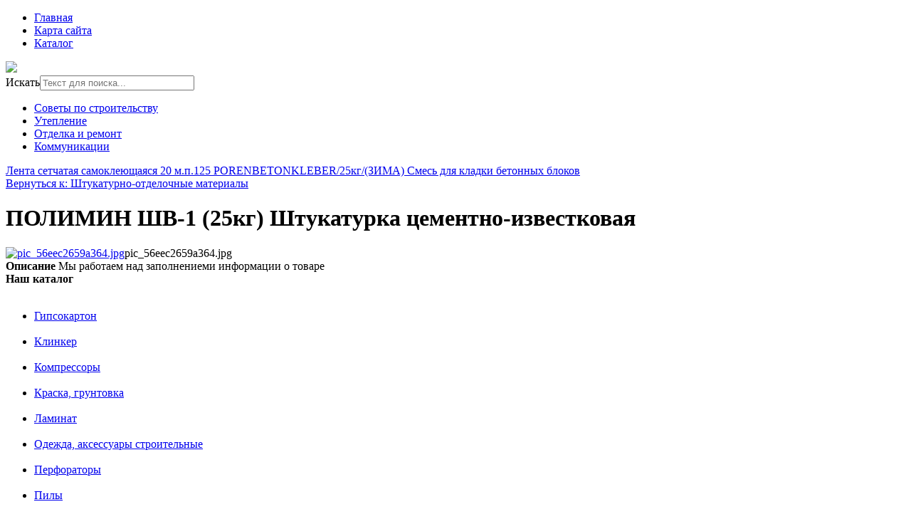

--- FILE ---
content_type: text/html; charset=utf-8
request_url: http://www.sc-olympstroy.ru/katalog/shtukaturno-otdelochnye-materialy/polimin-shv-1-25kg-shtukaturka-tsementno-izvestkovaya-25051.html
body_size: 8488
content:
<!DOCTYPE html>
<html xmlns="http://www.w3.org/1999/xhtml" xml:lang="ru-ru" lang="ru-ru" dir="ltr">
<head>
<meta name="viewport" content="width=device-width, initial-scale=1.0">
  <base href="http://www.sc-olympstroy.ru/katalog/shtukaturno-otdelochnye-materialy/polimin-shv-1-25kg-shtukaturka-tsementno-izvestkovaya-25051.html" />
  <meta http-equiv="content-type" content="text/html; charset=utf-8" />
  <meta name="keywords" content="строительные материалы, отделочные материалы, стройинструмент, строительный инструмент" />
  <meta name="title" content="ПОЛИМИН ШВ-1 (25кг) Штукатурка цементно-известковая" />
  <meta name="description" content="ПОЛИМИН ШВ-1 (25кг) Штукатурка цементно-известковая Штукатурно-отделочные материалы " />
  <title>Штукатурно-отделочные материалы : ПОЛИМИН ШВ-1 (25кг) Штукатурка цементно-известковая | Строительная компания ОлимпСтрой</title>
  <link href="/katalog/shtukaturno-otdelochnye-materialy/polimin-shv-1-25kg-shtukaturka-tsementno-izvestkovaya-25051.html" rel="canonical" />
  <link href="/templates/sc-olympstroy/favicon.ico" rel="shortcut icon" type="image/vnd.microsoft.icon" />
  <link rel="stylesheet" href="/components/com_virtuemart/assets/css/vm-ltr-common.css?vmver=8836" type="text/css" />
  <link rel="stylesheet" href="/components/com_virtuemart/assets/css/vm-ltr-site.css?vmver=8836" type="text/css" />
  <link rel="stylesheet" href="/components/com_virtuemart/assets/css/vm-ltr-reviews.css?vmver=8836" type="text/css" />
  <link rel="stylesheet" href="/components/com_virtuemart/assets/css/chosen.css?vmver=8836" type="text/css" />
  <link rel="stylesheet" href="/components/com_virtuemart/assets/css/jquery.fancybox-1.3.4.css?vmver=8836" type="text/css" />
  <link rel="stylesheet" href="/media/system/css/modal.css" type="text/css" />
  <link rel="stylesheet" href="/modules/mod_xpertcontents/assets/css/xpertcontents.css" type="text/css" />
  <link rel="stylesheet" href="/modules/mod_phoca_vm_category/assets/style.css" type="text/css" />
  <link rel="stylesheet" href="/modules/mod_phoca_vm_category/assets/custom.css" type="text/css" />
  <link rel="stylesheet" href="/media/jui/css/chosen.css" type="text/css" />
  <link rel="stylesheet" href="/media/com_finder/css/finder.css" type="text/css" />
  <style type="text/css">
#smoothtop{
	height:45px;
	width:45px;
	background:url(/plugins/system/smoothtop/images/up-arrow.gif) center top no-repeat;
	
}

#smoothtop:hover{background-position: center bottom;}
  </style>
  <script src="/media/jui/js/jquery.min.js" type="text/javascript"></script>
  <script src="/media/jui/js/jquery-noconflict.js" type="text/javascript"></script>
  <script src="/media/jui/js/jquery-migrate.min.js" type="text/javascript"></script>
  <script src="/components/com_virtuemart/assets/js/jquery-ui.min.js" type="text/javascript"></script>
  <script src="/components/com_virtuemart/assets/js/jquery.ui.autocomplete.html.js" type="text/javascript"></script>
  <script src="/components/com_virtuemart/assets/js/jquery.noconflict.js" type="text/javascript" async="async"></script>
  <script src="/components/com_virtuemart/assets/js/vmsite.js?vmver=8836" type="text/javascript"></script>
  <script src="/components/com_virtuemart/assets/js/chosen.jquery.min.js?vmver=8836" type="text/javascript"></script>
  <script src="/components/com_virtuemart/assets/js/dynupdate.js?vmver=8836" type="text/javascript"></script>
  <script src="/components/com_virtuemart/assets/js/vmprices.js?vmver=8836" type="text/javascript" defer="defer"></script>
  <script src="/components/com_virtuemart/assets/js/fancybox/jquery.fancybox-1.3.4.pack.js?vmver=8836" type="text/javascript" defer="defer"></script>
  <script src="/media/system/js/mootools-core.js" type="text/javascript"></script>
  <script src="/media/system/js/core.js" type="text/javascript"></script>
  <script src="/media/system/js/mootools-more.js" type="text/javascript"></script>
  <script src="/media/system/js/modal.js" type="text/javascript"></script>
  <script src="/media/jui/js/chosen.jquery.min.js" type="text/javascript"></script>
  <script src="/media/jui/js/bootstrap.min.js" type="text/javascript"></script>
  <script src="/media/jui/js/jquery.autocomplete.min.js" type="text/javascript"></script>
  <script type="text/javascript">
// Fade our <div> tag to 0 or 'num'
function fade_me(num){
	var smoothtop=document.id('smoothtop');
	if(smoothtop){smoothtop.fade(window.getScrollTop()<250?0:num);}
}
window.addEvent('domready',function(){
	// Create Fx.Scroll object
	var scroll=new Fx.Scroll(window,{
		'duration':	500,
		'transition':	Fx.Transitions.Expo.easeInOut,
		'wait':		false
	});
	// Create an <div> tag for SmoothTop
	var smoothtop=new Element('div',{
		'id':		'smoothtop',
		'class':	'smoothtop',
		'style':	'position:fixed; display:block; visibility:visible; zoom:1; opacity:0; cursor:pointer; right:5px; bottom:5px;',
		'title':	'',
		'html':		'',
		'events':{
			// No transparent when hover
			mouseover: function(){fade_me(1);},
			// Transparent when no hover
			mouseout: function(){fade_me(0.7);},
			// Scroll Up on click
			click: function(){scroll.toTop();}
		}
	// Inject our <div> tag into the document body
	}).inject(document.body);
	// Gottta do this for stupid IE
	document.id('smoothtop').setStyle('opacity','0');
});
// Show/Hide our <div> tag
window.addEvent('scroll',function(){fade_me(0.7);});
		jQuery(function($) {
			SqueezeBox.initialize({});
			SqueezeBox.assign($('a.modal').get(), {
				parse: 'rel'
			});
		});
		function jModalClose() {
			SqueezeBox.close();
		}
		jQuery(document).ready(function (){
			jQuery('select').chosen({"disable_search_threshold":10,"search_contains":true,"allow_single_deselect":true,"placeholder_text_multiple":"\u0412\u044b\u0431\u0435\u0440\u0438\u0442\u0435 \u043d\u0435\u0441\u043a\u043e\u043b\u044c\u043a\u043e \u0437\u043d\u0430\u0447\u0435\u043d\u0438\u0439","placeholder_text_single":"\u0412\u044b\u0431\u0435\u0440\u0438\u0442\u0435 \u0437\u043d\u0430\u0447\u0435\u043d\u0438\u0435","no_results_text":"\u0420\u0435\u0437\u0443\u043b\u044c\u0442\u0430\u0442\u044b \u043d\u0435 \u0441\u043e\u0432\u043f\u0430\u0434\u0430\u044e\u0442"});
		});
	jQuery(document).ready(function(){
	jQuery('.hasTooltip').tooltip({"html": true,"container": "body"});
});
jQuery(document).ready(function() {
	var value, searchword = jQuery('#mod-finder-searchword');

		// Get the current value.
		value = searchword.val();

		// If the current value equals the default value, clear it.
		searchword.on('focus', function ()
		{
			var el = jQuery(this);

			if (el.val() === 'Текст для поиска...')
			{
				el.val('');
			}
		});

		// If the current value is empty, set the previous value.
		searchword.on('blur', function ()
		{
			var el = jQuery(this);

			if (!el.val())
			{
				el.val(value);
			}
		});

		jQuery('#mod-finder-searchform').on('submit', function (e)
		{
			e.stopPropagation();
			var advanced = jQuery('#mod-finder-advanced');

			// Disable select boxes with no value selected.
			if (advanced.length)
			{
				advanced.find('select').each(function (index, el)
				{
					var el = jQuery(el);

					if (!el.val())
					{
						el.attr('disabled', 'disabled');
					}
				});
			}
		});
	var suggest = jQuery('#mod-finder-searchword').autocomplete({
		serviceUrl: '/component/finder/?task=suggestions.suggest&amp;format=json&amp;tmpl=component',
		paramName: 'q',
		minChars: 1,
		maxHeight: 400,
		width: 300,
		zIndex: 9999,
		deferRequestBy: 500
	});});
  </script>

<link rel="stylesheet" href="/templates/sc-olympstroy/css/template.css" type="text/css" />
</head>
<body>
	<div class="menuarea">
		<div class="mainmenu" id="mmen1">
<ul class="nav menu">
<li class="item-101"><a href="/" >Главная</a></li><li class="item-113"><a href="/map.html" >Карта сайта</a></li><li class="item-131 current active"><a href="/katalog.html" >Каталог</a></li></ul>

	</div>
	</div>
<div class="header">

	<div id="logotip"><a href="/"><img src="/templates/sc-olympstroy/images/sc-olympstroy-logo.png" border="0"></a></div>
	<div id="deskr">
<form id="mod-finder-searchform" action="/component/finder/search.html" method="get" class="form-search">
	<div class="finder">
		<label for="mod-finder-searchword" class="element-invisible finder">Искать</label><input type="text" name="q" id="mod-finder-searchword" class="search-query input-medium" size="25" value="" placeholder="Текст для поиска..."/>
						<input type="hidden" name="Itemid" value="131" />	</div>
</form>
</div>
		<div id="poisk"></div>
		<div class="mainmenu">
<ul class="nav menu">
<li class="item-134"><a href="/sovety-po-stroitelstvu.html" >Советы по строительству</a></li><li class="item-135"><a href="/uteplenie.html" >Утепление</a></li><li class="item-136"><a href="/otdelka-i-remont.html" >Отделка и ремонт</a></li><li class="item-137"><a href="/kommunikatsii.html" >Коммуникации</a></li></ul>

	</div>
	</div>
<div class="container">		
<script type="text/javascript">
<!--
var _acic={dataProvider:10};(function(){var e=document.createElement("script");e.type="text/javascript";e.async=true;e.src="https://www.acint.net/aci.js";var t=document.getElementsByTagName("script")[0];t.parentNode.insertBefore(e,t)})()
//-->
</script><!--2830568356956--><div id='j7su_2830568356956'></div><div class="row">
<!-- Begin Content -->
   <div class="span6">
  			<div class="top">

</div>
  			
  <div id="system-message-container">
	</div>

  
<div class="productdetails-view productdetails" itemscope itemtype="http://schema.org/Product">

            <div class="product-neighbours">
	    <a href="/katalog/shtukaturno-otdelochnye-materialy/lenta-setchataya-samokleyuschayasya-20-m-p--25221.html" rel="prev" class="previous-page" data-dynamic-update="1">Лента сетчатая самоклеющаяся 20 м.п.</a><a href="/katalog/shtukaturno-otdelochnye-materialy/125-porenbetonkleber-25kg-zima-smes-dlya-kladki-betonnyh-blokov-24241.html" rel="next" class="next-page" data-dynamic-update="1">125 PORENBETONKLEBER/25кг/(ЗИМА) Смесь для кладки бетонных блоков</a>    	<div class="clear"></div>
        </div>
    
		<div class="back-to-category">
    	<a href="/katalog/shtukaturno-otdelochnye-materialy.html" class="product-details" title="Штукатурно-отделочные материалы">Вернуться к: Штукатурно-отделочные материалы</a>
	</div>

        <h1 itemprop="name">ПОЛИМИН ШВ-1 (25кг) Штукатурка цементно-известковая</h1>
    
    
    
    
    
    <div class="vm-product-container">
	<div class="vm-product-media-container">
	<div class="main-image">
		<a title="pic_56eec2659a364.jpg" rel='vm-additional-images' href="http://www.sc-olympstroy.ru/images/stories/virtuemart/product/pic_56eec2659a364.jpg"><img src="/images/stories/virtuemart/product/pic_56eec2659a364.jpg" alt="pic_56eec2659a364.jpg" itemprop="image" /></a><span class="vm-img-desc">pic_56eec2659a364.jpg</span>		<div class="clear"></div>
	</div>
		</div>

	<div class="vm-product-details-container">
	    <div class="spacer-buy-area">

		
		<div class="product-price" id="productPrice2505">
	<span class="price-crossed" ></span></div>

 <div class="clear"></div>
	<div class="addtocart-area">
		<form method="post" class="product js-recalculate" action="/katalog.html">
						<input type="hidden" name="option" value="com_virtuemart"/>
			<input type="hidden" name="view" value="cart"/>
			<input type="hidden" name="virtuemart_product_id[]" value="2505"/>
			<input type="hidden" class="pname" value="ПОЛИМИН ШВ-1 (25кг) Штукатурка цементно-известковая"/>
			<input type="hidden" name="Itemid" value="131"/>		</form>

	</div>


		
	    </div>
	</div>
	<div class="clear"></div>


    </div>

	        <div class="product-description" itemprop="description">
	    	<span class="title"><b>Описание</b></span>
	Мы работаем над заполнениеми информации о товаре        </div>
	
    <script id="updDynamicListeners_js" type="text/javascript">//<![CDATA[ 
jQuery(document).ready(function() { // GALT: Start listening for dynamic content update.
	// If template is aware of dynamic update and provided a variable let's
	// set-up the event listeners.
	if (Virtuemart.container)
		Virtuemart.updateDynamicUpdateListeners();

}); //]]>
</script><script id="updateChosen_js" type="text/javascript">//<![CDATA[ 
if (typeof Virtuemart === "undefined")
	var Virtuemart = {};
	Virtuemart.updateChosenDropdownLayout = function() {
		var vm2string = {editImage: 'edit image',select_all_text: 'Выбрать все',select_some_options_text: 'Доступен для всех'};
		jQuery(function($) {
			jQuery(".vm-chzn-select").chosen({enable_select_all: true,select_all_text : vm2string.select_all_text,select_some_options_text:vm2string.select_some_options_text,disable_search_threshold: 5});
		});
	}
	Virtuemart.updateChosenDropdownLayout(); //]]>
</script><script id="vm.countryState_js" type="text/javascript"> //<![CDATA[
		jQuery( function($) {
			$("#virtuemart_country_id").vm2front("list",{dest : "#virtuemart_state_id",ids : "",prefiks : ""});
		});
//]]> </script><script id="vm.countryStateshipto__js" type="text/javascript"> //<![CDATA[
		jQuery( function($) {
			$("#shipto_virtuemart_country_id").vm2front("list",{dest : "#shipto_virtuemart_state_id",ids : "",prefiks : "shipto_"});
		});
//]]> </script><script id="popups_js" type="text/javascript"> //<![CDATA[
	jQuery(document).ready(function($) {
		
			$('a.ask-a-question, a.printModal, a.recommened-to-friend, a.manuModal').click(function(event){
              event.preventDefault();
		      $.fancybox({
		        href: $(this).attr('href'),
		        type: 'iframe',
		        height: 550
		        });
		      });
			
	});
//]]> </script><script id="imagepopup_js" type="text/javascript">//<![CDATA[ 
jQuery(document).ready(function() {
		Virtuemart.updateImageEventListeners()
	});
	Virtuemart.updateImageEventListeners = function() {
		jQuery("a[rel=vm-additional-images]").fancybox({
			"titlePosition" 	: "inside",
			"transitionIn"	:	"elastic",
			"transitionOut"	:	"elastic"
		});
		jQuery(".additional-images a.product-image.image-0").removeAttr("rel");
		jQuery(".additional-images img.product-image").click(function() {
			jQuery(".additional-images a.product-image").attr("rel","vm-additional-images" );
			jQuery(this).parent().children("a.product-image").removeAttr("rel");
			var src = jQuery(this).parent().children("a.product-image").attr("href");
			jQuery(".main-image img").attr("src",src);
			jQuery(".main-image img").attr("alt",this.alt );
			jQuery(".main-image a").attr("href",src );
			jQuery(".main-image a").attr("title",this.alt );
			jQuery(".main-image .vm-img-desc").html(this.alt);
		}); 
	} //]]>
</script><script id="ajaxContent_js" type="text/javascript">//<![CDATA[ 
Virtuemart.container = jQuery('.productdetails-view');
Virtuemart.containerSelector = '.productdetails-view'; //]]>
</script> </div> 




  			
    </div>
    	<div class="sidebars">
    	  <div class="span3">
    			    <div class="module "><div class="page-header"><strong>Наш каталог</strong></div><div id="pvmc-wrap">

<ul id="pvmc-menu">
<div class="blk"><div class="pvmc-submenu-img"><a href="/katalog/gipsokarton.html" ><img alt="" src="/images/stories/virtuemart/category/resized/gipsokarton_0x120.jpg" /></a></div><li class="level0"><a  href="/katalog/gipsokarton.html" >Гипсокартон</a>
</div></li>
<div class="blk"><div class="pvmc-submenu-img"><a href="/katalog/klinker.html" ><img alt="" src="/images/stories/virtuemart/category/resized/klinker_0x120.jpg" /></a></div><li class="level0"><a  href="/katalog/klinker.html" >Клинкер</a>
</div></li>
<div class="blk"><div class="pvmc-submenu-img"><a href="/katalog/kompressory.html" ><img alt="" src="/images/stories/virtuemart/category/resized/kompress_0x120.jpg" /></a></div><li class="level0"><a  href="/katalog/kompressory.html" >Компрессоры</a>
</div></li>
<div class="blk"><div class="pvmc-submenu-img"><a href="/katalog/kraska-gruntovka.html" ><img alt="" src="/images/stories/virtuemart/category/resized/kraska_0x120.jpg" /></a></div><li class="level0"><a  href="/katalog/kraska-gruntovka.html" >Краска, грунтовка</a>
</div></li>
<div class="blk"><div class="pvmc-submenu-img"><a href="/katalog/laminat.html" ><img alt="" src="/images/stories/virtuemart/category/resized/laminat_0x120.jpg" /></a></div><li class="level0"><a  href="/katalog/laminat.html" >Ламинат</a>
</div></li>
<div class="blk"><div class="pvmc-submenu-img"><a href="/katalog/odezhda-aksessuary-stroitelnye.html" ><img alt="" src="/images/stories/virtuemart/category/resized/odejda_0x120.jpg" /></a></div><li class="level0"><a  href="/katalog/odezhda-aksessuary-stroitelnye.html" >Одежда, аксессуары строительные</a>
</div></li>
<div class="blk"><div class="pvmc-submenu-img"><a href="/katalog/perforatory.html" ><img alt="" src="/images/stories/virtuemart/category/resized/perforatori_0x120.jpg" /></a></div><li class="level0"><a  href="/katalog/perforatory.html" >Перфораторы</a>
</div></li>
<div class="blk"><div class="pvmc-submenu-img"><a href="/katalog/pily.html" ><img alt="" src="/images/stories/virtuemart/category/resized/pili_0x120.jpg" /></a></div><li class="level0"><a  href="/katalog/pily.html" >Пилы</a>
</div></li>
<div class="blk"><div class="pvmc-submenu-img"><a href="/katalog/plitka.html" ><img alt="" src="/images/stories/virtuemart/category/resized/plitka_0x120.jpg" /></a></div><li class="level0"><a  href="/katalog/plitka.html" >Плитка</a>
</div></li>
<div class="blk"><div class="pvmc-submenu-img"><a href="/katalog/profil.html" ><img alt="" src="/images/stories/virtuemart/category/resized/profil_0x120.jpg" /></a></div><li class="level0"><a  href="/katalog/profil.html" >Профиль</a>
</div></li>
<div class="blk"><div class="pvmc-submenu-img"><a href="/katalog/teploizolyatsiya.html" ><img alt="" src="/images/stories/virtuemart/category/resized/teploisoljazija_0x120.jpg" /></a></div><li class="level0"><a  href="/katalog/teploizolyatsiya.html" >Теплоизоляция</a>
</div></li>
<div class="blk"><div class="pvmc-submenu-img"><a href="/katalog/frezery.html" ><img alt="" src="/images/stories/virtuemart/category/resized/freser_0x120.jpg" /></a></div><li class="level0"><a  href="/katalog/frezery.html" >Фрезеры</a>
</div></li>
<div class="blk"><div class="pvmc-submenu-img"><a href="/katalog/shlifovalnye-mashiny.html" ><img alt="" src="/images/stories/virtuemart/category/resized/shlifmashini_0x120.jpg" /></a></div><li class="level0"><a  href="/katalog/shlifovalnye-mashiny.html" >Шлифовальные машины</a>
</div></li>
<div class="blk"><div class="pvmc-submenu-img"><a href="/katalog/shtukaturno-otdelochnye-materialy.html" ><img alt="" src="/images/stories/virtuemart/category/resized/shtukaturka_0x120.jpg" /></a></div><li class="level0"><a  href="/katalog/shtukaturno-otdelochnye-materialy.html" >Штукатурно-отделочные материалы</a>
</div></li>
<div class="blk"><div class="pvmc-submenu-img"><a href="/katalog/elektroinstrumenty.html" ><img alt="" src="/images/stories/virtuemart/category/resized/elektro-instr_0x120.jpg" /></a></div><li class="level0"><a  href="/katalog/elektroinstrumenty.html" >Электроинструменты</a>
</div></li>
</ul>

</div><div style="margin-bottom: 10px;clear:both;"> </div>      
</div>
  </div>
  <div class="span4">
    			    <div class="module "><div class="page-header"><strong>Новые статьи</strong></div><!-- Xpert Contents Module 2.4 start | Layout-Default -->
<div id="txmod_101" class="xco-wrap xco-caption">
	<!-- Primary Column Start -->
	<div class="pri-col">
		<div class="inner">
						<div class="item item-1">
				<a href="/kommunikatsii/12-polipropilenovaya-sistema-vodosnabzheniya.html">
					<div class="image">
						<img src="/cache/mod_xpertcontents/2556b8a169748a639a3e1479645c6e09_resized.jpg" alt="Полипропиленовая система водоснабжения">
					</div>

					<h3 class="heading">Полипропиленовая система водоснабжения</h3>	
				</a>

				
				
				
				<div class="intro"></div>
				
									<a class="xco-btn" href="/kommunikatsii/12-polipropilenovaya-sistema-vodosnabzheniya.html">Читать далее</a>
							</div>	
						<div class="item item-2">
				<a href="/kommunikatsii/11-obyazatelna-li-kotelnaya-v-zagorodnom-dome.html">
					<div class="image">
						<img src="/cache/mod_xpertcontents/5dd3c9c54307f2347db2aa9258c7e0b0_resized.jpg" alt="Обязательна ли котельная в загородном доме">
					</div>

					<h3 class="heading">Обязательна ли котельная в загородном доме</h3>	
				</a>

				
				
				
				<div class="intro"></div>
				
									<a class="xco-btn" href="/kommunikatsii/11-obyazatelna-li-kotelnaya-v-zagorodnom-dome.html">Читать далее</a>
							</div>	
						<div class="item item-3">
				<a href="/otdelka-i-remont/10-otdelka-shtukaturkoj-fasadov-domov.html">
					<div class="image">
						<img src="/cache/mod_xpertcontents/2ffe5f438797cfb866440f54ae20ec53_resized.jpg" alt="Отделка штукатуркой фасадов домов">
					</div>

					<h3 class="heading">Отделка штукатуркой фасадов домов</h3>	
				</a>

				
				
				
				<div class="intro"></div>
				
									<a class="xco-btn" href="/otdelka-i-remont/10-otdelka-shtukaturkoj-fasadov-domov.html">Читать далее</a>
							</div>	
						<div class="item item-4">
				<a href="/otdelka-i-remont/9-oblitsovka-fasadov-kirpichom.html">
					<div class="image">
						<img src="/cache/mod_xpertcontents/df086e911d756bf8561d015353ecfe99_resized.JPG" alt="Облицовка фасадов кирпичом">
					</div>

					<h3 class="heading">Облицовка фасадов кирпичом</h3>	
				</a>

				
				
				
				<div class="intro"></div>
				
									<a class="xco-btn" href="/otdelka-i-remont/9-oblitsovka-fasadov-kirpichom.html">Читать далее</a>
							</div>	
					</div>
	</div>
	<!-- Primary Column End -->

	
</div>
<!-- Xpert Contents Module 2.4 end | Layout - Default --></div>
  </div>
  		</div>
			<div class="top">
		<div class="moduletable">
						<style type="text/css">
#share42 {
  position: fixed;
  z-index: 1000;
  margin-left: -68px; /* смещение панели влево от края контента */
  padding: 6px 6px 0;
  background: #FFF;
  border: 1px solid #E9E9E9;
  border-radius: 4px;
}
#share42:hover {
  background: #F6F6F6;
  border: 1px solid #D4D4D4;
  box-shadow: 0 0 5px #DDD;
}
#share42 a {opacity: 0.5}
#share42:hover a {opacity: 0.7}
#share42 a:hover {opacity: 1}
</style>

<div class="share42init" data-url="" data-title=""></div>
<script type="text/javascript" src="/modules/mod_sb_vertikal/share42.js"></script>
<script type="text/javascript">share42('/modules/mod_sb_vertikal/',150,20)</script>		</div>
	
</div>
<!-- End Content -->
<div id="footer">
		
		<div class="span7">
<div class="module "><div class="page-header"><strong>Новое на сайте</strong></div><ul class="latestnews">
	<li itemscope itemtype="https://schema.org/Article">
		<a href="/kommunikatsii/12-polipropilenovaya-sistema-vodosnabzheniya.html" itemprop="url">
			<span itemprop="name">
				Полипропиленовая система водоснабжения			</span>
		</a>
	</li>
	<li itemscope itemtype="https://schema.org/Article">
		<a href="/kommunikatsii/11-obyazatelna-li-kotelnaya-v-zagorodnom-dome.html" itemprop="url">
			<span itemprop="name">
				Обязательна ли котельная в загородном доме			</span>
		</a>
	</li>
	<li itemscope itemtype="https://schema.org/Article">
		<a href="/otdelka-i-remont/10-otdelka-shtukaturkoj-fasadov-domov.html" itemprop="url">
			<span itemprop="name">
				Отделка штукатуркой фасадов домов			</span>
		</a>
	</li>
	<li itemscope itemtype="https://schema.org/Article">
		<a href="/otdelka-i-remont/9-oblitsovka-fasadov-kirpichom.html" itemprop="url">
			<span itemprop="name">
				Облицовка фасадов кирпичом			</span>
		</a>
	</li>
	<li itemscope itemtype="https://schema.org/Article">
		<a href="/sovety-po-stroitelstvu/8-stroitelstvo-doma-iz-kleenogo-brusa.html" itemprop="url">
			<span itemprop="name">
				Строительство дома из клееного бруса			</span>
		</a>
	</li>
</ul>
</div>
</div>
<div class="span7">
<div class="module "><div class="page-header"><strong>Новинка!</strong></div><div class="vmgroup">


<div class="vmproduct">
	<div style="text-align:center;"><div class="spacer">
<a href="/katalog/perforatory/perforator-craft-cbh-800-dfr-12721.html" title="Перфоратор Craft CBH 800 DFR"><img src="/images/stories/virtuemart/product/resized/pic_56ed63c292952.jpg" alt="pic_56ed63c292952.jpg" class="featuredProductImage"  /></a><div class="clear"></div>		<a href="/katalog/perforatory/perforator-craft-cbh-800-dfr-12721.html">Перфоратор Craft CBH 800 DFR</a>		<div class="clear"></div> </div></div>

	</div>
</div></div>
</div>
<div class="span7">
<div class="module "><div class="page-header"><strong>Самое читаемое</strong></div><ul class="mostread">
	<li itemscope itemtype="https://schema.org/Article">
		<a href="/kommunikatsii/12-polipropilenovaya-sistema-vodosnabzheniya.html" itemprop="url">
			<span itemprop="name">
				Полипропиленовая система водоснабжения			</span>
		</a>
	</li>
	<li itemscope itemtype="https://schema.org/Article">
		<a href="/uteplenie/5-chem-luchshe-uteplyat-kryshu.html" itemprop="url">
			<span itemprop="name">
				Чем лучше утеплять крышу			</span>
		</a>
	</li>
	<li itemscope itemtype="https://schema.org/Article">
		<a href="/uteplenie/3-oshibki-pri-uteplenii-fasadov.html" itemprop="url">
			<span itemprop="name">
				Ошибки при утеплении фасадов			</span>
		</a>
	</li>
	<li itemscope itemtype="https://schema.org/Article">
		<a href="/sovety-po-stroitelstvu/7-iz-chego-postroit-dom-penoblok-ili-kirpich.html" itemprop="url">
			<span itemprop="name">
				Из чего построить дом? Пеноблок или кирпич			</span>
		</a>
	</li>
	<li itemscope itemtype="https://schema.org/Article">
		<a href="/uteplenie/4-chem-uteplyat-steny-iznutri.html" itemprop="url">
			<span itemprop="name">
				Чем утеплять стены изнутри			</span>
		</a>
	</li>
</ul>
</div>
</div>
		<div id="copy">Copyright 2015 &copy; Строительная компания ОлимпСтрой</br>
			</br>
    <noindex><!--LiveInternet counter--><script type="text/javascript"><!--
document.write("<a href='http://www.liveinternet.ru/click' "+
"target=_blank><img src='//counter.yadro.ru/hit?t26.15;r"+
escape(document.referrer)+((typeof(screen)=="undefined")?"":
";s"+screen.width+"*"+screen.height+"*"+(screen.colorDepth?
screen.colorDepth:screen.pixelDepth))+";u"+escape(document.URL)+
";"+Math.random()+
"' alt='' title='LiveInternet: показано число посетителей за"+
" сегодня' "+
"border='0' width='88' height='15'><\/a>")
//--></script><!--/LiveInternet--></noindex>
</div>
</body>
</html>